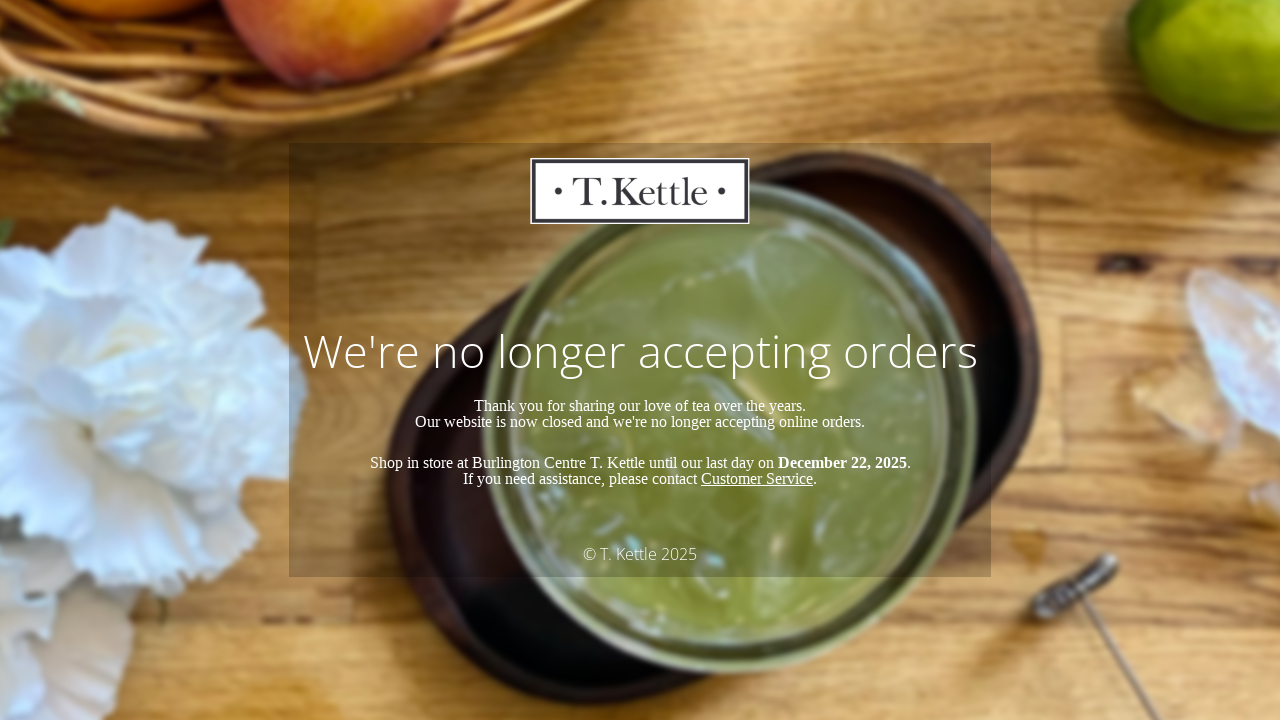

--- FILE ---
content_type: text/html; charset=UTF-8
request_url: https://www.t-kettle.com/product-tag/holiday/
body_size: 2207
content:
<!DOCTYPE html>
<html lang="en-CA">

<head>
    <meta charset="UTF-8" />
    <link rel="icon" href="https://www.t-kettle.com/wp-content/uploads/2020/11/cropped-apple-icon-32x32.png" sizes="32x32" />
<link rel="icon" href="https://www.t-kettle.com/wp-content/uploads/2020/11/cropped-apple-icon-192x192.png" sizes="192x192" />
<link rel="apple-touch-icon" href="https://www.t-kettle.com/wp-content/uploads/2020/11/cropped-apple-icon-180x180.png" />
<meta name="msapplication-TileImage" content="https://www.t-kettle.com/wp-content/uploads/2020/11/cropped-apple-icon-270x270.png" />
    <title>Our website is now closed</title>
            <link rel="shortcut icon" href="https://themes.wpmaintenancemode.com/themes/default/mtnc-favicon.png" />
    
    <meta name="viewport" content="width=device-width, maximum-scale=1, initial-scale=1, minimum-scale=1">
    <meta name="description" content=" 

Thank you for sharing our love of tea over the years.

Our website is now closed and we\&#039;re no longer accepting online orders.

 

Shop in store at Burlington Centre T. Kettle until our last day on December 22, 2025.

If you need assistance, please contact Customer Service." />
    <meta http-equiv="X-UA-Compatible" content="" />
    <meta property="og:site_name" content="Our website is now closed -  

Thank you for sharing our love of tea over the years.

Our website is now closed and we\&#039;re no longer accepting online orders.

 

Shop in store at Burlington Centre T. Kettle until our last day on December 22, 2025.

If you need assistance, please contact Customer Service." />
    <meta property="og:title" content="Our website is now closed" />
    <meta property="og:type" content="Maintenance" />
    <meta property="og:url" content="https://www.t-kettle.com" />
    <meta property="og:description" content=" 

Thank you for sharing our love of tea over the years.

Our website is now closed and we\&#039;re no longer accepting online orders.

 

Shop in store at Burlington Centre T. Kettle until our last day on December 22, 2025.

If you need assistance, please contact Customer Service." />
            <meta property="og:image" content="https://themes.wpmaintenancemode.com/themes/default/mtnc-social-preview.jpg" />
        <meta property="og:image:url" content="https://themes.wpmaintenancemode.com/themes/default/mtnc-social-preview.jpg" />
        <meta property="og:image:secure_url" content="https://themes.wpmaintenancemode.com/themes/default/mtnc-social-preview.jpg" />
        <meta property="og:image:type" content="jpg" />
        <link rel="profile" href="https://gmpg.org/xfn/11" />
    <link rel="pingback" href="https://www.t-kettle.com/xmlrpc.php" />

    <link rel="stylesheet" href="https://fonts.bunny.net/css?family=Open%20Sans:300,300italic,regular,italic,600,600italic,700,700italic,800,800italic|Open%20Sans:300,300italic,regular,italic,600,600italic,700,700italic,800,800italic"><script type="dc6b68fb85129aa331d6c794-text/javascript" src="https://www.t-kettle.com/wp-includes/js/jquery/jquery.js"></script><script src="https://www.t-kettle.com/wp-content/plugins/maintenance/frontend/js/frontend.js?ver=5.28" id="frontend-js" type="dc6b68fb85129aa331d6c794-text/javascript"></script><link rel='stylesheet' id='mtnc-style-css' href='https://www.t-kettle.com/wp-content/plugins/maintenance/frontend/css/style.css?ver=1766168352' media='all' />
<link rel='stylesheet' id='mtnc-fonts-css' href='https://www.t-kettle.com/wp-content/plugins/maintenance/frontend/css/fonts.css?ver=1766168352' media='all' />
<style type="text/css">body {background-color: rgba(17,17,17,1)}.preloader {background-color: rgba(17,17,17,1)}
        .mtnc-background-image{
            background-image: url("https://www.t-kettle.com/wp-content/uploads/2024/07/IMG_9983-scaled.jpg");
            width: 110%;
            height: 110%;
            position: fixed;
            top: 0;
            left: 0;
            bottom: 0;
            right: 0;
            margin:-5%;background-size: cover;background-position: center center;
        }
.mtnc-background-image{-webkit-filter: blur(3px);-moz-filter: blur(3px);-o-filter: blur(3px);-ms-filter: blur(3px);filter:blur(3px);filter:progid:DXImageTransform.Microsoft.Blur(PixelRadius=3, enabled='true');}body {font-family: Times New Roman; }a, #login-form a.lost-pass, .maintenance a{color: #57BAFF; }a:hover, .login-form a.lost-pass:hover, .maintenance a:hover{color: #57BAFF; }body, #login-form, .site-title, .preloader i, .login-form, .login-form a.lost-pass, .btn-open-login-form, .site-content, .user-content-wrapper, .user-content, footer, .maintenance a{color: #FFFFFF;} a.close-user-content, #mailchimp-box form input[type="submit"], .login-form input#submit.button  {border-color:#FFFFFF} input[type="submit"]:hover{background-color:#FFFFFF} input:-webkit-autofill, input:-webkit-autofill:focus{-webkit-text-fill-color:#FFFFFF} body > .login-form-container{background-color:rgba(17,17,17,1)}.btn-open-login-form{background-color:rgba(17,17,17,1)}input:-webkit-autofill, input:-webkit-autofill:focus{-webkit-box-shadow:0 0 0 50px rgba(17,17,17,1) inset}input[type='submit']:hover{color:rgba(17,17,17,1)} #custom-subscribe #submit-subscribe:before{background-color:rgba(17,17,17,1)} body,h2{font-weight:300;}
.mtnc-overlay { border-radius: 0px !important; }.mtnc-overlay{background-color: rgba(0,0,0,0.2);}.mtnc-overlay{box-shadow: 0 0 10px 0 rgba(0,0,0,0);}.mtnc-overlay{max-width: 702px;}.mtnc-overlay{margin: 0; position: absolute; top: 50%; left: 50%; width: 100%; transform: translate(-50%, -50%);}</style>       
</head>

<body class="maintenance ">

<div class="preloader">
<i class="fi-widget" aria-hidden="true"></i></div>

    <div class="main-container">
                                <div id="wrapper">
                <div class="mtnc-overlay"><div class="mtnc_module" id="logo-ea1e7873" style="padding:0px; margin:5px auto; text-align:center;padding-top:10px;padding-bottom:10px;background-color:rgba(255,255,255,0);"><img  style="width:220px;" src="https://www.t-kettle.com/wp-content/uploads/2020/11/t-kettle-white-bg-1.png" /></div><div class="mtnc_module" id="header-4b5742b4" style="padding:0px; margin:5px auto; text-align:center;padding-top:10px;padding-bottom:10px;margin-top:80px;background-color:rgba(255,255,255,0);"><h2 style="font-family:'Open Sans';font-size:45px;color:rgba(255,255,255,1);line-height:1em;text-align:center;"><span style="text-align: center;">We're no longer accepting orders</span></h2></div><div class="mtnc_module" id="content-a60d7054" style="padding:0px; margin:5px auto; text-align:center;padding-top:10px;padding-bottom:10px;background-color:rgba(255,255,255,0);"><div style="font-family:'Times New Roman';font-size:16px;color:rgba(255,255,255,1);line-height:1em;"><div align="center"><span style="text-align: center;">Thank you for sharing our love of tea over the years.

</span></div><div align="center"><span style="text-align: center;">Our website is now closed and we're no longer accepting online orders.</span></div></div></div><div class="mtnc_module" id="content-92512ba1" style="padding:0px; margin:5px auto; text-align:center;padding-top:10px;padding-bottom:10px;margin-bottom:80px;background-color:rgba(255,255,255,0);"><div style="font-family:'Times New Roman';font-size:16px;color:rgba(255,255,255,1);line-height:1em;"><div align="center"><div align="center"><span style="text-align: center;">Shop in store at Burlington Centre T. Kettle until our last day on <strong>December 22, 2025</strong>.
</span></div><div align="center"><span style="text-align: center;">
If you need assistance, please contact <a href="/cdn-cgi/l/email-protection#35564046415a585047465047435c56507541185e50414159501b565a58">Customer Service</a>.</span></div></div></div></div><div class="mtnc_module" id="footer-b527dd0c" style="padding:0px; margin:5px auto; text-align:center;padding-top:10px;padding-bottom:10px;background-color:rgba(255,255,255,0);position:absolute; bottom:0px;"><div style="font-family:'Open Sans';font-size:16px;color:rgba(255,255,255,1);line-height:1em;"><span style="text-align: center;">© T. Kettle 2025</span></div></div></div>            </div> <!-- end wrapper -->
                                                    <div class="mtnc-background-image "></div>    </div>
    
        


<script data-cfasync="false" src="/cdn-cgi/scripts/5c5dd728/cloudflare-static/email-decode.min.js"></script><script src="/cdn-cgi/scripts/7d0fa10a/cloudflare-static/rocket-loader.min.js" data-cf-settings="dc6b68fb85129aa331d6c794-|49" defer></script><script defer src="https://static.cloudflareinsights.com/beacon.min.js/vcd15cbe7772f49c399c6a5babf22c1241717689176015" integrity="sha512-ZpsOmlRQV6y907TI0dKBHq9Md29nnaEIPlkf84rnaERnq6zvWvPUqr2ft8M1aS28oN72PdrCzSjY4U6VaAw1EQ==" data-cf-beacon='{"version":"2024.11.0","token":"1f6f35e95e9f40e1a239600d90f5db41","server_timing":{"name":{"cfCacheStatus":true,"cfEdge":true,"cfExtPri":true,"cfL4":true,"cfOrigin":true,"cfSpeedBrain":true},"location_startswith":null}}' crossorigin="anonymous"></script>
</html>